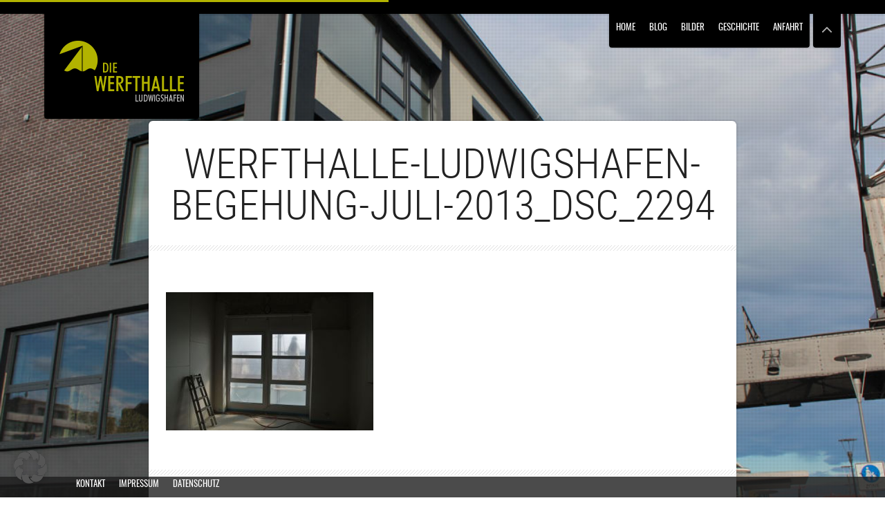

--- FILE ---
content_type: text/css
request_url: https://www.werfthalle-ludwigshafen.de/wp-content/themes/vernissage/css/responsive.css?ver=6.8.3
body_size: 996
content:
/* Responsive styles ========================================================= */

@media screen and (max-width: 1250px) {

	.fullmasonry   ul li {
		width: 24%;
	}

}

@media screen and (max-width: 940px) {

	.container, .content {
		width: 700px;
	}

	.container img, .content img, .content iframe, .container  iframe {
		max-width: 100%;
		height: auto;
	}
	
	

	.inner-content {
		width: 440px;
	}

	.footer {
		text-align: center;
	}

	.footer .copyright {
		float: none;
		max-width:100%;
	}

	.footer .social {
		display: inline-block;
		float: none;
		margin: 10px 0 0 0!important;
	}

	.sidebar {
		width: 185px;
	}

	.portfolio-wrapper ul li, .gallery-wrapper ul li {
		width: 205px;
	}

	.gallery-wrapper #two-col li {
		width: 317px;
	}

	.gallery-wrapper #multi li {
		width: 122px;
	}

	.gallery-magic ul li {
		width: 215px;
	}

}

@media screen and (max-width: 810px) {

	.main-nav .menu {
		display: none;
	}

	.mobile-menu {
		display: block;
	}
	
		
	.main-nav {
		box-shadow: none!important;
		-webkit-box-shadow: : none!important;
	}
	
	.fullmasonry   ul li {
		width: 32%;
	}
	
	#slidecaption {
		font-size: 40px!important;
		line-height: 50px!important;
	}
	
	.home-teaser {
		font-size: 18px;
		line-height: 20px;
		width: 200px;
	}
}

@media screen and (max-width: 720px) {

	.container, .content {
		width: 500px;
	}
	
	.inner-content {
		width: 450px;
		float: none!important;
		overflow: hidden;
		padding: 0 25px 25px !important;
	}
	
	.single .inner-content {
		padding-top: 25px!important;
	}
	
	.sidebar {
		float: none!important;
		padding: 25px!important;
		width: auto;
	}
	
	#slidecaption {
		font-size: 40px!important;
		line-height: 50px!important;
	}
	
	.home-teaser {
		font-size: 18px;
		line-height: 20px;
		width: 200px;
	}
	
	.page-title h1 {
		font-size: 45px;
		line-height: 45px;
	}
	
	#wap-wap {
		max-width: 430px!important;
	}
	
	#thumb-tray {
		width: 430px!important;
	}
	
	.portfolio-wrapper ul li, .gallery-wrapper ul li, .gallery-wrapper #two-col li {
		width: 217px;
	}
	
	.gallery-magic ul li {
		width: 222px;
	}
	
	.gallery-wrapper #multi li {
		width: 105px;
	}
	
	.main-nav {
		box-shadow: none!important;
		-webkit-box-shadow: : none!important;
	}
	
	.fullmasonry   ul li {
		width: 31%;
	}
}

@media screen and (max-width: 510px) {

	.container, .content {
		width: 240px;
		margin: 60px auto 0!important;
		float: none !important;
	}
	
	.inner-content {
		float: none !important;
		overflow: hidden;
		width: 190px;
	}
	
	.home-teaser {
		font-size: 18px;
		line-height: 20px;
		width: 200px;
		margin: 30px auto!important;
		position: relative!important;
	}

	.blog-date {
		display: none;
	}
	
	.blog-title, .blog-meta, .blog-entry {
		margin: 0;
		padding: 0;
	}
	
	.blog-entry {
		border: none!important;
	}
	
	.blog-content .blog-title {
		line-height: 30px;
	}
	
	.fullmasonry   ul li {
		width: 30%;
	}
	
	.fullmasonry {
		margin-top: 60px;
		top: 0;
	}
	
	.main-nav {
		box-shadow: none!important;
		-webkit-box-shadow: : none!important;
	}
	
	.copyright {
		margin-left: 0;
	}
	
	.footer {
		width: auto;
		padding: 0 25px;
	}
	
	.logo {
		float: none;
		margin: 0;
	}
	
	.menu-wrapper {
		text-align: center;
		position: relative!important;
		height: auto;
	}
	
	.bg-slider-ctrl {
		display: none;
	}
		
	.sl-nav-wrapper {
		margin: 0 auto;
		width: 240px;
	}
	
	.audio-ctrl {
		display: none;
	}
	
	.main-nav {
		float: none;
		top: 20px;
		padding: 2px 0;
		-webkit-border-radius: 4px;
		border-radius: 4px;
	}
	
	.mobile-menu {
		 margin: 5px;
		 width: 230px;
	}
	
	input, textarea, select {
		width: auto;
	}
	
	.page-title h1 {
		font-size: 35px;
		line-height: 37px;
	}
	
	.single .page-title h1 {
		font-size: 45px;
		line-height: 47px;
	}
	
	.gallery-magic ul li, .gallery-wrapper #two-col li, .portfolio-wrapper ul li, .gallery-wrapper ul li {
		width: 190px;
	}
	
	.gallery-wrapper #multi li {
		width: 90px;
	}
	
	#wap-wap {
		max-width: 230px!important;
	}
	
	#thumb-tray {
		width: 230px!important;
	}
	
	#slidecaption {
		display: none!important;
	}
	
	/* prettyPhoto styling for small screens */
	.pp_pic_holder.pp_default { 
		width: 100%!important; 
		left: 0!important; 
		overflow: hidden; 
	}
	
	div.pp_default .pp_content_container .pp_left { 
		padding-left: 0!important; 
	}
	
	div.pp_default .pp_content_container .pp_right { 
		padding-right: 0!important; 
	}
	
	.pp_content { 
		width: 100%!important; 
		height: auto!important; 
	}
	
	.pp_fade { 
		width: 100%!important; 
		height: 100%!important; 
	}
	
	a.pp_expand, a.pp_contract, .pp_hoverContainer, .pp_gallery, .pp_top, .pp_bottom { 
		display: none!important; 
	}
	
	#pp_full_res img { 
		width: 100%!important; 
		height: auto!important; 
	}
	
	.pp_details { 
		width: 94%!important; 
		padding-left: 3%; 
		padding-right: 4%; 
		padding-top: 10px; 
		padding-bottom: 10px; 
		background-color: #fff; 
		margin-top: -2px!important; 
	}
	
	a.pp_close { 
		right: 10px!important; 
		top: 10px!important; 
	}
		
}

--- FILE ---
content_type: text/css
request_url: https://www.werfthalle-ludwigshafen.de/wp-content/themes/vernissage-child/customize/style/customize-style.css?ver=all
body_size: 1013
content:
/* FONTS */

@import "../../fonts/fonts.css";

/* NAVIGATION */

.main-nav ul li a:hover,
.main-nav .sub-menu li a:hover,
ul#thumb-list li:hover,
ul#thumb-list li.current-thumb,
.pagination .current, button:hover,
input.submit:hover, input[type="submit"]:hover,
input[type="reset"]:hover, input[type="button"]:hover,
.pagination a:hover, .main-nav .current-menu-parent > a,
.main-nav .current-menu-item > a,
.linkto:hover .gallery-title,
.linkto:hover .portfolio-title,
.blog-entry .moretag:hover,
.bg-slider-ctrl span:hover {
    background-color: #B2B300;
}

a:hover {
    color: #A4A400;
}

.customize-footer {
    background: rgba( 30, 30, 30, 0.8 );
    bottom: 0;
    height: 30px;
    position: fixed;
    width: 100%;
	z-index: 100;
}

.customize-footer ul {
    margin-left: 100px;
}

.customize-footer ul li {
    border-radius: 10px 10px 0 0;
    float: left;
    padding: 10px 5px 10px 5px;
    margin: -10px 5px 0 5px;
}

.customize-footer ul li:hover {
    background-color: #B2B300;
    -webkit-transition: all 0.2s linear;
    transition: all 0.2s linear;
}

.customize-footer ul li a {
    color: #fff;
    font-family: 'Oswald', Helvetica, sans-serif;
    font-size: 13px;
    outline: medium none;
    text-transform: uppercase;
}

#progress-bar, .over-more, .over-more-title {
    background: #B2B300;
}

.filter a:hover, .filter .active, .logo a {
    border-bottom: none;
    /*2px solid #B2B300;*/
}

::selection,
.totop:hover,
.single .post-tags a:hover,
.nivo-prevNav:hover,
.nivo-nextNav:hover,
#slidecaption,
.tipsy-inner,
.audio-ctrl:hover{
    background: #B2B300;
}

.blog-title a:hover,
.blog-meta a:hover,
.format-standard
.blog-thumb a:hover,
.format-image .blog-thumb a:hover,
.flickr_badge_image a:hover,
.portfolio-thumb a:hover,
.gallery-thumb a:hover,
.widget-img a:hover,
.sub-footer a:hover,
a:hover, .current-menu-item,
.nivoSlider:hover,
.filter a:hover,
.filter .active,
.blog-entry a,
.post-entry a {
    color: #A4A400;
}

.blog-date {
    border-top: 2px solid #B2B300;
    background: #f1f1f1;
}

.gallery-title, .portfolio-title {
    border-bottom-color: #B2B300;
}

.gallery-title:hover {
    border-bottom: 2px solid #B2B300;
    border-left: 1px solid #B2B300;
    border-right: 1px solid #B2B300;
}

.menu-wrapper .logo img {
    -moz-border-radius-topleft: 5px;
    -moz-border-radius-topright: 5px;
    -moz-border-radius-bottomright: 0px;
    -moz-border-radius-bottomleft: 0px;
    -webkit-border-radius: 5px 5px 0px 0px;
    border-radius: 5px 5px 0px 0px;
    display: block;
    padding: 14px 12px 8px;
}

.home-teaser {
    text-align: left;
}

.blog-entry a:hover {
    color: #B2B300;
}

*::-moz-selection {
    background: none repeat scroll 0 0 #B2B300;
}

#slidecaption {
    background: #B2B300;
}


@media screen and (max-width: 720px)  {
  .container, .content {
		width: auto;
	}

  .inner-content {
    overflow-x: auto;
    width: auto;
  }
}

@media screen and (max-width: 510px)  {
  .container, .content {
		width: auto;
	}

  .inner-content {
    overflow-x: auto;
    width: auto;
  }
}


/* DEVELOPMENT */

.dev-box {
    display: none;
    background: #ffe400;
    border-radius: 10px 10px 0 0;
    bottom: 0px;
    color: #b61d04;
    font-size: 9px;
    font-weight: bold;
    padding: 10px;
    position: fixed;
    text-align: center;
    width: 60px;
}

.dev-box-0  {    right: 5px;  }
.dev-box-1  {    right: 95px;  }
.dev-box-2  {    right: 185px;  }
.dev-box-3  {    right: 275px;  }
.dev-box-4  {    right: 365px;  }
.dev-box-5  {    right: 455px;  }
.dev-box-6  {    right: 545px;  }
.dev-box-7  {    right: 635px;  }
.dev-box-8  {    right: 725px;  }
.dev-box-9  {    right: 815px;  }


--- FILE ---
content_type: text/javascript
request_url: https://www.werfthalle-ludwigshafen.de/wp-content/themes/vernissage/js/jquery.custom.js?ver=1.3.2
body_size: 2176
content:
/*

Vernissage - Photography/Portfolio Wordpress Theme
Site : http://themeforest.net/user/kotofey
Author : Constantine

 */

jQuery(function ($) {
	
	"use strict";

	// Adjust Position

	$.fn.kkAdjustImagePositioning = function (callback) {
		$(this).each(function () {
			var this_ = $(this),
			wdt = this_.width(),
			hgt = this_.height();

			this_.find('img, video').css({
				width : '',
				height : ''
			}).each(function () {
				var elem = $(this),
				r_w = hgt / wdt,
				i_w = elem.width(),
				i_h = elem.height(),
				r_i = i_h / i_w,
				new_w,
				new_h,
				new_left,
				new_top;

				if (elem.hasClass('kk-fit-image')) {
					if (r_w > r_i) {
						new_h = wdt * r_i;
						new_w = wdt;
					} else {
						new_h = hgt;
						new_w = hgt / r_i;
					}
				} else {
					if (r_w > r_i) {
						new_h = hgt;
						new_w = hgt / r_i;
					} else {
						new_h = wdt * r_i;
						new_w = wdt;
					}
				}

				elem.css({
					width : new_w,
					height : new_h,
					left : (wdt - new_w) / 2,
					top : (hgt - new_h) / 2
				});

				if (typeof callback === 'function') {
					callback();
				}
			});
		});
	};

	//Drop Down Menu

	$(".main-nav .sub-menu").hide();

	$(".main-nav li").hover(
		function () {
		$(this).find('.sub-menu:first').stop(true, true).slideDown(250, 'easeOutCubic')
	},
		function () {
		$(this).find('.sub-menu:first').fadeOut(50)
	});

	// Menu animation

	var el = $('.page-template-template-homepage-php .main-nav, .page-template-template-homepage-php .logo, .home-teaser'),
	menu = $('.page-template-template-homepage-php .main-nav, .page-template-template-homepage-php .logo'),
	ctrl = $('.page-template-template-homepage-php li.hideall');

	el.css({
		marginTop : -250,
		opacity : 0
	});

	$(window).load(function () {

		menu.each(function (index) {
			$(this).delay(100 * index).animate({
				marginTop : 0,
				opacity : 1
			}, 500, 'easeOutExpo');
		})

		$('.home-teaser').delay(300).animate({
			marginTop : 250,
			opacity : 1
		}, 1000, 'easeOutExpo');

	})

	// Animation

	var imageTip = $('.blog-thumb a, .linkto, .gallery-thumb a');

	imageTip.hover(
		function () {
		$(this).find('.hover-icon').stop(true, true).animate({
			top : '50%'
		}, 500, 'easeOutExpo');
	},
		function () {
		$(this).find('.hover-icon').stop(true, true).animate({
			top : '150%'
		}, 200, function () {
			$(this).css({
				top : '-25%'
			})
		});
	});

	$(window).load(function () {
		$('.slider-thumb-tray').animate({
			bottom : 10
		}, 1000, 'easeOutBack');
	});

	//Portfolio filtering

	if ($().isotope) {
		$(window).load(function () {

			$(function () {
				var isotopeContainer = $('.portfolio-wrapper, .gallery-wrapper'),
				isotopeFilter = $('#filter'),
				isotopeLink = isotopeFilter.find('a');
				isotopeContainer.isotope({
					itemSelector : '.isotope-item',
					layoutMode : 'fitRows',
					filter : '.all'
				});

				isotopeLink.click(function () {
					var selector = $(this).attr('data-category');
					isotopeContainer.isotope({
						filter : '.' + selector,
						itemSelector : '.isotope-item',
						layoutMode : 'fitRows',
						animationEngine : 'best-available'
					});
					isotopeLink.removeClass('active');
					$(this).addClass('active');
					return false;
				});

			});

		});
	}

	//Masonry

	if ($().masonry) {

		var container = $('.gallery-magic');

		container.imagesLoaded(function () {
			container.masonry({
				itemSelector : '.masonry',
				isAnimated : true,
				columnWidth : 1
			});
		});

		var container_2 = $('.gallery-full-masonry');
		var masonry_box = $('.masonry-box');

		masonry_box.css({
			'visibility' : 'hidden',
			opacity : 0
		});

		$(window).load(function () {
			container_2.masonry({
				itemSelector : masonry_box,
				isAnimated : true,
				columnWidth : 1
			});

			masonry_box.css({
				'margin-top' : 50
			});

			masonry_box.each(function (index) {
				$(this).css({
					'visibility' : 'visible'
				}).delay(100 * index).animate({
					opacity : 1,
					'margin-top' : 0
				}, 400);
			});
		});
		
	} else {

		var masonry_box = $('.masonry-box');
		masonry_box.css({
			'visibility' : 'hidden',
			opacity : 0
		});

		$(window).load(function () {

			masonry_box.css({
				'margin-top' : 50
			});

			masonry_box.each(function (index) {
				$(this).css({
					'visibility' : 'visible'
				}).delay(100 * index).animate({
					opacity : 1,
					'margin-top' : 0
				}, 400);
			});
		});

	}

	// PrettyPhoto

	if ($().prettyPhoto) {
		$("a[rel^='prettyPhoto']").prettyPhoto({
			social_tools : false,
			deeplinking : false,
			show_title: true,
			default_width: 1080, /* default video width */
			default_height: 720, /* default video height */
			theme : 'pp_default' /* pp_default / light_rounded / dark_rounded / light_square / dark_square / facebook */
		});

		$("a[class^='prettyPhoto'], a[rel^='prettyPhoto']").on("click", function () {
			$.prettyPhoto.open($(this).attr("href"), "", "");
			return false;
		});
	}

	// Tabs

	$('.tabs').tabs();

	// Mobile menu

	$('.main-nav .menu').mobileMenu({
		defaultText : 'Menu',
		className : 'mobile-menu',
		subMenuDash : '&ndash;'
	});

	//Search

	$('#s').each(
		function () {
		if ($(this).val() === '' || $(this).val() === 'To search type and hit enter') {
			$(this).val('To search type and hit enter');
			$(this).blur(
				function () {
				if ($(this).val() === '') {
					$(this).val('To search type and hit enter');
				}
			});

			$(this).focus(
				function () {
				if ($(this).val() === '' || $(this).val() === 'To search type and hit enter') {
					$(this).val('');
				}
			});
		}
	});

	// Tipsy

	$(".social a, .flickr_badge_image a img").tipsy({
		gravity : 's',
		fade : true
	});

	$(".bg-slider-ctrl span >a, .m-pause > a").tipsy({
		gravity : 'n',
		fade : true
	});
	

	// Images Preloader

	if ($().preloader) {
		$(document).ready(function () {
			$(".load-item, .gallery-wrapper, .gallery-magic, .portfolio-wrapper").preloader();
		});
	}

	// Fullscreen

	$('#showall, #hideall').click(function (event) {
		event.preventDefault();
	});

	$('#hideall').click(function () {

		$('.logo, .main-nav, .hideall').each(function (index) {
			$(this).delay(40 * index).animate({
				marginTop : -300
			}, 300, 'easeInExpo');
		})

		$('.container, .content, .home-teaser, #fade-fix').delay(250).fadeOut(250, function () {

			$('#hideall').css('display', 'none');
			$('.showall, .prev-slide, .next-slide').css('display', 'block').animate({
				marginTop : 0
			}, 500, 'easeOutExpo');

		});

	});

	$('#showall').click(function () {

		$('.showall, .prev-slide, .next-slide').animate({
			marginTop : -300
		}, 300, 'easeInExpo', function () {
			$(this).css('display', 'none')
		});

		$('.container, .content, .home-teaser, #fade-fix').delay(250).fadeIn(300, function () {

			$('#hideall').css('display', 'block');
			$('.main-nav, .logo, .hideall').each(function (index) {
				$(this).delay(100 * index).animate({
					marginTop : 0
				}, 500, 'easeOutExpo')
			});
		});

	});
	
	// Background video

	if (typeof kk_js_video !== "undefined") {

		if (typeof kk_js_video.helper == "undefined") {

			var kkHTML5Video = '<video class="kk-html5-bg" autoplay loop><source src="' + kk_js_video.video_source + '" type="video/mp4" >Your browser does not support the video tag.</video>';

			$('.video-bg #player').append(kkHTML5Video);

			$('.kk-html5-bg').on('loadeddata', function () {
				var this_ = $(this);
				$('.video-bg #player').kkAdjustImagePositioning(function () {
					this_.css({
						opacity : 1
					});
				});
			});

			$(window).on('resize', function () {
				$('.video-bg').kkAdjustImagePositioning(function () {});
			});

		} else {

			$('.video-bg #player').kkBgVideo({
				videoId : kk_js_video.video_source,
				mute : false,
				repeat : true
			});
		}
	}

});


--- FILE ---
content_type: text/javascript
request_url: https://www.werfthalle-ludwigshafen.de/wp-content/plugins/advanced-dates/js/functions.js?ver=6.8.3
body_size: 540
content:
/*
	JavaScript Functions - Studio Hyperset Advanced Dates WordPress Plugin
    Plugin URI: http://studiohyperset.com/wordpress-advanced-dates-plugin/4016
    Description: Extending the literary, documentary, and archival potential of WordPress, this plugin allows publishers to easily customize the publication year of posts and pages. <em>w/ special thanks to <a href="http://www.ryanajarrett.com">Ryan Jarrett</a></em>
	Version: 1.0 
    Author: Studio Hyperset, Inc. 
    Author URI: http://studiohyperset.com/posts
	License: GPL3
*/
//
// admin functions
function uncheck(){
var a = document.getElementById('advanceddates_global');
var b = document.getElementById('advanceddates_freeze_global');
if (a.checked == false)
{
b.checked = false;
}
}
//
// meta box functions
function uncheck2(){
var c = document.getElementById('advanceddates_meta_post_enable');
var d = document.getElementById('advanceddates_meta_post_freeze');
if (c.checked == false)
{
	d.checked = false;
}
}
function uncheck3() {
	var enable = document.getElementById("advanceddates_meta_post_enable");
	var freeze = document.getElementById("advanceddates_meta_post_freeze");
	var label = document.getElementById('label-advanceddates_meta_post_freeze');
	var spacer = document.getElementById('spacer');
	//
	if( enable !== null ) {
		if(enable.checked == false) {
				freeze.style.display = "none";
				label.style.display = "none";
				spacer.style.display = "none";
			}
		else if(enable.checked == true) {
				freeze.style.display = "block";
				label.style.display = "block";
				spacer.style.display = "block";
		}
	}
} 
//
window.onload=function(){
	var enable = document.getElementById("advanceddates_meta_post_enable");
	var freeze = document.getElementById("advanceddates_meta_post_freeze");
	var label = document.getElementById('label-advanceddates_meta_post_freeze');
	var spacer = document.getElementById('spacer');
	if (freeze.checked == true) {
			freeze.style.display = "block";
			label.style.display = "block";
			spacer.style.display = "block";
	}
}
window.onload=function(){
	var enable = document.getElementById("advanceddates_meta_post_enable");
	var freeze = document.getElementById("advanceddates_meta_post_freeze");
	var label = document.getElementById('label-advanceddates_meta_post_freeze');
	var spacer = document.getElementById('spacer');
	if( enable !== null ) {
		if (enable.checked == true) {
				freeze.style.display = "block";
				label.style.display = "block";
				spacer.style.display = "block";
		}
	}
}
//
function toggle() {
	var ele = document.getElementById("meta-instructions");
	var text = document.getElementById("instructions");
	if(ele.style.display == "block") {
    		ele.style.display = "none";
		text.innerHTML = "Instructions &amp; Links";
  	}
	else {
		ele.style.display = "block";
		text.innerHTML = "Hide Instructions &amp; Links";
	}
} 

--- FILE ---
content_type: text/javascript
request_url: https://www.werfthalle-ludwigshafen.de/wp-content/plugins/borlabs-cookie/assets/javascript/borlabs-cookie.min.js?ver=3.3.22
body_size: 224
content:
import{i as o,j as i,k as n,l as e,m as t,h as s,b as a,c as C,a as l,n as b,_ as c,d,e as k}from"./consents.Cvq5GmEI.min.js";import{a as r,_ as w}from"./observer.BCzNxDWI.min.js";import"./vue.a860ubM6.min.js";class _{IABTCF(){return{currentTCString:"",hasWhichConsents:function(){return{}},isTCStringUpToDate:function(){return!1},signalDoNowShowUI:function(){},saveConsentAll:function(){}}}}const g=new _;o.init(window.borlabsCookieConfig.contentBlockers);i.init(window.borlabsCookieConfig.providers);n.init(window.borlabsCookieConfig.serviceGroups);e.init(window.borlabsCookieConfig.services);r.init(window.borlabsCookieConfig.settings);t.init(window.borlabsCookieConfig.globalStrings);window.borlabsCookiePrioritized===void 0&&(window.borlabsCookiePrioritized={},window.borlabsCookiePrioritized.optInCodesUnblocked={});s.optInCodesUnblocked=window.borlabsCookiePrioritized.optInCodesUnblocked;const p={Cookie:d,ContentBlocker:o,Consents:c,ConsentHistory:b,Providers:i,ScriptBlocker:l,ServiceGroups:n,Services:e,CookieLibrary:C,Settings:r,Log:w,Unblock:s,Tools:a,Adapter:g};window.BorlabsCookie=p;k.init();


--- FILE ---
content_type: text/javascript
request_url: https://www.werfthalle-ludwigshafen.de/wp-content/themes/vernissage/js/jquery.supersized.shutter.min.js?ver=6.8.3
body_size: 1826
content:
/*

Supersized - Fullscreen Slideshow jQuery Plugin
Version : 3.2.4
Theme 	: Shutter 1.1

Site	: www.buildinternet.com/project/supersized
Author	: Sam Dunn
Company : One Mighty Roar (www.onemightyroar.com)
License : MIT License / GPL License

 */

(function (a) {
	theme = {
		_init : function () {
			if (api.options.slide_links) {
				a(vars.slide_list).css("margin-left", -a(vars.slide_list).width() / 2)
			}
			if (api.options.autoplay) {
				if (api.options.progress_bar) {
					theme.progressBar()
				}
			} else {
				if (a(vars.play_button).attr("src")) {
					a(vars.play_button).attr("src", vars.image_path + "play.png")
				}
				if (api.options.progress_bar) {
					a(vars.progress_bar).stop().animate({
						left : -a(window).width()
					}, 0)
				}
			}
			a(vars.tray_button).toggle(function () {
				a(vars.thumb_tray).stop();
				if (a(vars.tray_arrow).attr("src")) {
					a(vars.tray_arrow).attr("src", vars.image_path + "button-tray-down.png")
				}
				return false
			}, function () {
				a(vars.thumb_tray).stop().animate({
					bottom : -a(vars.thumb_tray).height(),
					avoidTransforms : true
				}, 300);
				if (a(vars.tray_arrow).attr("src")) {
					a(vars.tray_arrow).attr("src", vars.image_path + "button-tray-up.png")
				}
				return false
			});
			a(vars.thumb_list).width(a("> li", vars.thumb_list).length * a("> li", vars.thumb_list).outerWidth(true));
			if (a(vars.slide_total).length) {
				a(vars.slide_total).html(api.options.slides.length)
			}
			if (api.options.thumb_links) {
				if (a(vars.thumb_list).width() <= a(vars.thumb_tray).width()) {
					a(vars.thumb_back + "," + vars.thumb_forward).fadeOut(0)
				}
				vars.thumb_interval = Math.floor(a(vars.thumb_tray).width() / a("> li", vars.thumb_list).outerWidth(true)) * a("> li", vars.thumb_list).outerWidth(true);
				vars.thumb_page = 0;
				a(vars.thumb_forward).click(function () {
					if (vars.thumb_page - vars.thumb_interval <= -a(vars.thumb_list).width()) {
						vars.thumb_page = 0;
						a(vars.thumb_list).stop().animate({
							left : vars.thumb_page
						}, {
							duration : 500,
							easing : "easeOutExpo"
						})
					} else {
						vars.thumb_page = vars.thumb_page - vars.thumb_interval;
						a(vars.thumb_list).stop().animate({
							left : vars.thumb_page
						}, {
							duration : 500,
							easing : "easeOutExpo"
						})
					}
				});
				a(vars.thumb_back).click(function () {
					if (vars.thumb_page + vars.thumb_interval > 0) {
						vars.thumb_page = Math.floor(a(vars.thumb_list).width() / vars.thumb_interval) * -vars.thumb_interval;
						if (a(vars.thumb_list).width() <= -vars.thumb_page) {
							vars.thumb_page = vars.thumb_page + vars.thumb_interval
						}
						a(vars.thumb_list).stop().animate({
							left : vars.thumb_page
						}, {
							duration : 500,
							easing : "easeOutExpo"
						})
					} else {
						vars.thumb_page = vars.thumb_page + vars.thumb_interval;
						a(vars.thumb_list).stop().animate({
							left : vars.thumb_page
						}, {
							duration : 500,
							easing : "easeOutExpo"
						})
					}
				})
			}
			a(vars.next_slide).click(function () {
				api.nextSlide()
			});
			a(vars.prev_slide).click(function () {
				api.prevSlide()
			});
			if (jQuery.support.opacity) {
				a(vars.prev_slide + "," + vars.next_slide).mouseover(function () {
					a(this).stop().animate({
						opacity : 1
					}, 50)
				}).mouseout(function () {
					a(this).stop().animate({
						opacity : 0.6
					}, 50)
				})
			}
			if (api.options.thumbnail_navigation) {
				a(vars.next_thumb).click(function () {
					api.nextSlide()
				});
				a(vars.prev_thumb).click(function () {
					api.prevSlide()
				})
			}
			a(vars.play_button).click(function () {
				api.playToggle()
			});
			if (api.options.mouse_scrub) {
				a(vars.thumb_tray).mousemove(function (f) {
					var c = a(vars.thumb_tray).width(),
					g = a(vars.thumb_list).width();
					if (g > c) {
						var b = 1,
						d = f.pageX - b;
						if (d > 10 || d < -10) {
							b = f.pageX;
							newX = (c - g) * (f.pageX / c);
							d = parseInt(Math.abs(parseInt(a(vars.thumb_list).css("left")) - newX)).toFixed(0);
							a(vars.thumb_list).stop().animate({
								left : newX
							})
						}
					}
				})
			}
			a(window).resize(function () {
				if (api.options.progress_bar && !vars.in_animation) {
					if (vars.slideshow_interval) {
						clearInterval(vars.slideshow_interval)
					}
					if (api.options.slides.length - 1 > 0) {
						clearInterval(vars.slideshow_interval)
					}
					a(vars.progress_bar).stop().animate({
						left : -a(window).width()
					}, 0);
					if (!vars.progressDelay && api.options.slideshow) {
						vars.progressDelay = setTimeout(function () {
								if (!vars.is_paused) {
									theme.progressBar();
									vars.slideshow_interval = setInterval(api.nextSlide, api.options.slide_interval)
								}
								vars.progressDelay = false
							}, 1000)
					}
				}
				if (api.options.thumb_links && vars.thumb_tray.length) {
					vars.thumb_page = 0;
					vars.thumb_interval = Math.floor(a(vars.thumb_tray).width() / a("> li", vars.thumb_list).outerWidth(true)) * a("> li", vars.thumb_list).outerWidth(true);
					if (a(vars.thumb_list).width() > a(vars.thumb_tray).width()) {
						a(vars.thumb_back + "," + vars.thumb_forward).fadeIn("fast");
						a(vars.thumb_list).stop().animate({
							left : 0
						}, 200)
					} else {
						a(vars.thumb_back + "," + vars.thumb_forward).fadeOut("fast")
					}
				}
			})
			a(vars.slide_caption).css({bottom: 250});
			a(vars.slide_caption).animate({
				bottom : 50,
				opacity: 1
			}, {
				duration : 800,
				easing : "easeOutQuart"
			});
		},
		goTo : function (b) {
			if (api.options.progress_bar && !vars.is_paused) {
				a(vars.progress_bar).stop().animate({
					left : -a(window).width()
				}, 0);
				theme.progressBar()
			}
		},
		playToggle : function (b) {
			if (b == "play") {
				if (a(vars.play_button).attr("src")) {
					a(vars.play_button).attr("src", vars.image_path + "pause.png")
				}
				if (api.options.progress_bar && !vars.is_paused) {
					theme.progressBar()
				}
			} else {
				if (b == "pause") {
					if (a(vars.play_button).attr("src")) {
						a(vars.play_button).attr("src", vars.image_path + "play.png")
					}
					if (api.options.progress_bar && vars.is_paused) {
						a(vars.progress_bar).stop().animate({
							left : -a(window).width()
						}, 0)
					}
				}
			}
		},
		beforeAnimation : function (b) {
			if (api.options.progress_bar && !vars.is_paused) {
				a(vars.progress_bar).stop().animate({
					left : -a(window).width()
				}, 0)
			}
			if (a(vars.slide_caption).length) {
				a(vars.slide_caption).animate({
					opacity: 0,
					bottom : -100
				}, 300, "easeInExpo" , function () {
					(api.getField("title")) ? a(vars.slide_caption).html("<span>" + api.getField("title") + "</span>") : a(vars.slide_caption).html("");
				})
			}
			if (vars.slide_current.length) {
				a(vars.slide_current).html(vars.current_slide + 1)
			}
			if (api.options.thumb_links) {
				a(".current-thumb").removeClass("current-thumb");
				a("li", vars.thumb_list).eq(vars.current_slide).addClass("current-thumb");
				if (a(vars.thumb_list).width() > a(vars.thumb_tray).width()) {
					if (b == "next") {
						if (vars.current_slide == 0) {
							vars.thumb_page = 0;
							a(vars.thumb_list).stop().animate({
								left : vars.thumb_page
							}, {
								duration : 500,
								easing : "easeOutExpo"
							})
						} else {
							if (a(".current-thumb").offset().left - a(vars.thumb_tray).offset().left >= vars.thumb_interval) {
								vars.thumb_page = vars.thumb_page - vars.thumb_interval;
								a(vars.thumb_list).stop().animate({
									left : vars.thumb_page
								}, {
									duration : 500,
									easing : "easeOutExpo"
								})
							}
						}
					} else {
						if (b == "prev") {
							if (vars.current_slide == api.options.slides.length - 1) {
								vars.thumb_page = Math.floor(a(vars.thumb_list).width() / vars.thumb_interval) * -vars.thumb_interval;
								if (a(vars.thumb_list).width() <= -vars.thumb_page) {
									vars.thumb_page = vars.thumb_page + vars.thumb_interval
								}
								a(vars.thumb_list).stop().animate({
									left : vars.thumb_page
								}, {
									duration : 500,
									easing : "easeOutExpo"
								})
							} else {
								if (a(".current-thumb").offset().left - a(vars.thumb_tray).offset().left < 0) {
									if (vars.thumb_page + vars.thumb_interval > 0) {
										return false
									}
									vars.thumb_page = vars.thumb_page + vars.thumb_interval;
									a(vars.thumb_list).stop().animate({
										left : vars.thumb_page
									}, {
										duration : 500,
										easing : "easeOutExpo"
									})
								}
							}
						}
					}
				}
			}
		},
		afterAnimation : function () {
			if (api.options.progress_bar && !vars.is_paused) {
				theme.progressBar()
			}
			a(vars.slide_caption).css({bottom: 250});
			a(vars.slide_caption).animate({
				bottom : 50,
				opacity: 1
			}, {
				duration : 800,
				easing : "easeOutQuart"
			});
		},
		progressBar : function () {
			a(vars.progress_bar).stop().animate({
				left : -a(window).width()
			}, 0).animate({
				left : 0
			}, api.options.slide_interval)
		}
	};
	a.supersized.themeVars = {
		progress_delay : false,
		thumb_page : false,
		thumb_interval : false,
		image_path : "img/",
		play_button : "#pauseplay",
		next_slide : "#next-slide",
		prev_slide : "#prev-slide",
		next_thumb : "#nextthumb",
		prev_thumb : "#prevthumb",
		slide_caption : "#slidecaption",
		slide_current : ".slidenumber",
		slide_total : ".totalslides",
		slide_list : "#slide-list",
		thumb_tray : "#thumb-tray",
		thumb_list : "#thumb-list",
		thumb_forward : "#thumb-forward",
		thumb_back : "#thumb-back",
		tray_arrow : "#tray-arrow",
		tray_button : "#tray_button",
		progress_bar : "#progress-bar"
	};
	a.supersized.themeOptions = {
		progress_bar : 1,
		mouse_scrub : 0
	}
})(jQuery);
